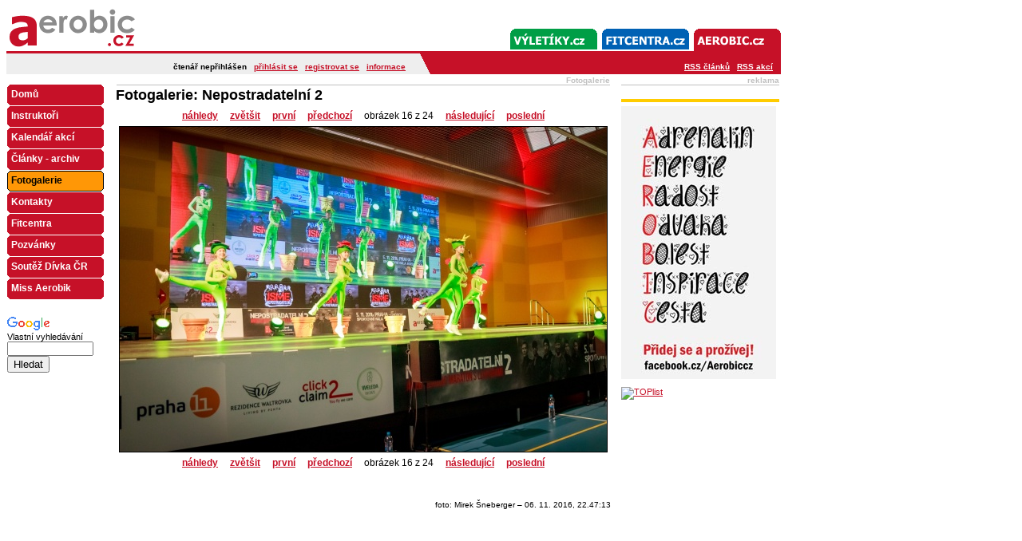

--- FILE ---
content_type: text/html
request_url: http://www.aerobic.cz/aerobik-fotogalerie/fotogalerie-nepostradatelni-2/?fotka=15
body_size: 9959
content:
<!DOCTYPE HTML PUBLIC "-//W3C//DTD HTML 4.01 Transitional//EN" "http://www.w3.org/TR/html4/loose.dtd">
<html>
<head>
<base href="http://www.aerobic.cz">
<meta http-equiv="Content-Language" content="cs">
<meta http-equiv="Content-Type" content="text/html; charset=utf-8">
<title>aerobic.cz - aerobik a další zajímavosti : Fotogalerie : Fotogalerie: Nepostradatelní 2</title>
    <meta name="keywords" content="">
    <meta name="description" content="">
<style type="text/css">
<!--
  @import 'http://inc.aerobic.cz/web.css';
  @import url(http://www.google.com/cse/api/branding.css);
-->
</style>
<script type="text/javascript" src="http://inc.aerobic.cz/web.js"></script>
    <link href="http://www.aerobic.cz/rss-clanky.xml" rel="alternate" type="application/rss+xml" title="Aerobic.cz - články">

</head>

<body>

<table border="0" width="970" cellspacing="0" cellpadding="0">
	<tr>
		<td width="470">
		<a href="/" title="Přejít na úvodní stránku Aerobic.cz"><img border="0" src="http://img.aerobic.cz/aerobic-logo5.gif" width="205" height="56" alt="Aerobic"></a></td>
		<td width="500" align="right" valign="bottom">
				<a href="http://www.casopisek.cz"><img alt="Casopisek.cz" border="0" src="http://img.aerobic.cz/menutl-cas.gif" width="109" height="33"></a><a href="http://www.vyletiky.cz"><img alt="Vyletiky.cz" border="0" src="http://img.aerobic.cz/menutlvyl.gif" width="115" height="33"></a><a href="http://www.fitcentra.cz"><img alt="Fitcentra.cz" border="0" src="http://img.aerobic.cz/menutlfit.gif" width="115" height="33"></a><a href="/"><img alt="Aerobic.cz" border="0" src="http://img.aerobic.cz/menutlae.gif" width="115" height="33"></a></td>

	</tr>
	<tr>
				<td width="970" colspan="2" style="background-image:url(http://img.aerobic.cz/u5.gif);" height="29">
		<div style="position:relative;margin:0px;padding:0px">
		<p style="text-align:right;margin:0px;position:absolute;left:0px;font-size:10px;font-weight:bolder;top:0px;padding:0px;width:500px">
    čtenář nepřihlášen &nbsp; <a href="http://www.aerobic.cz/aerobik-diskuse/?m=prihlaseni">přihlásit se</a> &nbsp; <a href="http://www.aerobic.cz/aerobik-diskuse/?m=registrace">registrovat se</a> &nbsp; <a href="http://www.aerobic.cz/aerobik-pro-ctenare/informace-pro-ctenare/">informace</a>    </p><p style="position:absolute;right:10px;font-size:10px;font-weight:bolder;top:0px;padding:0px;width:140px;text-align:right;"><a href="/rss-clanky.xml" style="color:#ffffff">RSS článků</a> &nbsp; <a href="/rss-kalendar.xml" style="color:#ffffff">RSS akcí</a></p></div></td>
	</tr>
</table>
<table border="0" width="970" id="table1">
	<tr>
		<td width="137" align="left" valign="top">
		<table border="0" width="100%" cellspacing="1" cellpadding="0" class="navigace">
			<tr>
                <td style="font-size:11px">&nbsp;</td>
			</tr>
			  	<tr>
				<td><a href="/"><span>Domů</span></a></td>
		</tr>
  	<tr>
				<td><a href="./aerobik-instruktori/"><span>Instruktoři</span></a></td>
		</tr>
  	<tr>
				<td><a href="./aerobik-kalendar-akci/"><span>Kalendář akcí</span></a></td>
		</tr>
  	<tr>
				<td><a href="./aerobik-clanky-archiv/"><span>Články - archiv</span></a></td>
		</tr>
  	<tr>
				<td><a class="act" href="./aerobik-fotogalerie/"><span>Fotogalerie</span></a></td>
		</tr>
  	<tr>
				<td><a href="./aerobik-kontakty/"><span>Kontakty</span></a></td>
		</tr>
  	<tr>
				<td><a href="./fitcentra/"><span>Fitcentra</span></a></td>
		</tr>
  	<tr>
				<td><a href="./pozvanky/"><span>Pozvánky</span></a></td>
		</tr>
  	<tr>
				<td><a href="./soutez-divka-cr/"><span>Soutěž Dívka ČR</span></a></td>
		</tr>
  	<tr>
				<td><a href="./miss-aerobik/"><span>Miss Aerobik</span></a></td>
		</tr>
		</table>
            <!-- Google CSE Search Box Begins  -->
            <div class="cse-branding-right" style="background-color:#FFFFFF;color:#000000;margin:0px;margin-top:20px;font-size:11px;">
                <div class="cse-branding-logo">
                    <img src="http://www.google.com/images/poweredby_transparent/poweredby_FFFFFF.gif" alt="Google">
                </div>
                <div class="cse-branding-text">
                    Vlastn&#237; vyhled&#225;v&#225;n&#237;
                </div>
                <div class="cse-branding-form">
                    <form action="http://www.aerobic.cz/vyhledavani/" id="searchbox_010953093167999227340:ogbvrog30wi">
                        <input type="hidden" name="cx" value="010953093167999227340:ogbvrog30wi">
                        <input type="hidden" name="cof" value="FORID:11">
                        <input type="text" name="q" size="20" style="font-size:11px;width:100px"><br>
                        <input type="submit" name="sa" value="Hledat">
                    </form>
                </div>
            </div><!-- Google CSE Search Box Ends -->
		</td>
		<td align="left" valign="top">
    <div style="width:620px;overflow:hidden;font-size:13px">
<table border="0" width="100%" cellspacing="0" cellpadding="0" id="table12">
	<tr>
		<td>
		<table border="0" width="100%" id="table13">
			<tr>
				<td align="right" style="font-size:10px;font-weight:bold;color:#c0c0c0">Fotogalerie<br><img border="0" src="http://img.aerobic.cz/cara3.gif" width="100%" height="2" alt=""></td>
			</tr>
		</table>
		</td>
	</tr>
</table><div class="clanek"><h1>Fotogalerie: Nepostradatelní 2</h1><!-- 14--><div class="fotogalerie2">
<table width="100%" cellspacing="0" cellpadding="3" class="navigace_fotogalerie">
<tr><td align="center"><a href="http://www.aerobic.cz/aerobik-fotogalerie/fotogalerie-nepostradatelni-2/?strana=0"><strong>náhledy</strong></a> &nbsp;&nbsp;&nbsp; <a onclick="return openObraz('28050&amp;nn=1')" href="http://foto.aerobic.cz/8359/060.jpg"><strong>zvětšit</strong></a> &nbsp;&nbsp;&nbsp; <a href="http://www.aerobic.cz/aerobik-fotogalerie/fotogalerie-nepostradatelni-2/?fotka=0"><strong>první</strong></a> &nbsp;&nbsp;&nbsp; <a href="http://www.aerobic.cz/aerobik-fotogalerie/fotogalerie-nepostradatelni-2/?fotka=14"><strong>předchozí</strong></a> &nbsp;&nbsp;&nbsp; obrázek 16 z 24 &nbsp;&nbsp;&nbsp; <a href="http://www.aerobic.cz/aerobik-fotogalerie/fotogalerie-nepostradatelni-2/?fotka=16"><strong>následující</strong></a> &nbsp;&nbsp;&nbsp; <a href="http://www.aerobic.cz/aerobik-fotogalerie/fotogalerie-nepostradatelni-2/?fotka=23"><strong>poslední</strong></a></td>
</table>
<table width="100%" cellspacing="0" cellpadding="3">
<tr><td align="center" valign="middle"><div style="width:612px;overflow:hidden"><a onclick="return openObraz('28050&amp;nn=1')" href="http://foto.aerobic.cz/8359/060.jpg"><img src="http://foto.aerobic.cz/8359/nahledy-mid/060.jpg" title='060.jpg' alt='060.jpg'></a></div></td></tr>
</table>
<table width="100%" cellspacing="0" cellpadding="3" class="navigace_fotogalerie">
<tr><td align="center"><a href="http://www.aerobic.cz/aerobik-fotogalerie/fotogalerie-nepostradatelni-2/?strana=0"><strong>náhledy</strong></a> &nbsp;&nbsp;&nbsp; <a onclick="return openObraz('28050&amp;nn=1')" href="http://foto.aerobic.cz/8359/060.jpg"><strong>zvětšit</strong></a> &nbsp;&nbsp;&nbsp; <a href="http://www.aerobic.cz/aerobik-fotogalerie/fotogalerie-nepostradatelni-2/?fotka=0"><strong>první</strong></a> &nbsp;&nbsp;&nbsp; <a href="http://www.aerobic.cz/aerobik-fotogalerie/fotogalerie-nepostradatelni-2/?fotka=14"><strong>předchozí</strong></a> &nbsp;&nbsp;&nbsp; obrázek 16 z 24 &nbsp;&nbsp;&nbsp; <a href="http://www.aerobic.cz/aerobik-fotogalerie/fotogalerie-nepostradatelni-2/?fotka=16"><strong>následující</strong></a> &nbsp;&nbsp;&nbsp; <a href="http://www.aerobic.cz/aerobik-fotogalerie/fotogalerie-nepostradatelni-2/?fotka=23"><strong>poslední</strong></a></td>
</table>
</div>
<!-- 31--><!-- Go to www.addthis.com/dashboard to customize your tools --><script type="text/javascript" src="//s7.addthis.com/js/300/addthis_widget.js#pubid=ra-553566f33fbf2473" async="async"></script><!-- Go to www.addthis.com/dashboard to customize your tools -->
<div class="addthis_sharing_toolbox">&nbsp;</div>
<!-- 1--><p class="cistic"></p>
      <p class="r cl"><span class="timestamp">foto: Mirek Šneberger &ndash; 06. 11. 2016, 22.47:13</span></p></div><!-- 1--><p>&nbsp;</p></div></td>
		<td width="211" align="right" valign="top">

		<table border="0" width="200" id="table4">
			<tr>
				<td>
				<table border="0" width="100%" cellspacing="0" cellpadding="0" id="table9">
					<tr>
						<td>
						<p align="right" style="font-size:10px;font-weight:bold;color:#c0c0c0">reklama<br>
				<img alt="" border="0" src="http://img.aerobic.cz/cara3.gif" width="198" height="2"></td>
					</tr>
				</table>
        <hr style="background-color:#ffcc00;height:4px;border:0" /><!-- 1--><p><a href="https://www.facebook.com/Aerobiccz/" target="_blank"><img alt="Aerobic.cz na facebooku - od aerobiku přes jogu a pilates až po zumbu" src="http://fcke.aerobic.cz/image/2016/01/lenka_darek.jpg" style="width: 194px; height: 342px;" title="Aerobic.cz na facebooku - od aerobiku přes jogu a pilates až po zumbu" /></a></p>
<!-- 1-->
<!-- 1-->

<p><a href="http://www.toplist.cz/" target="_top"><img alt="TOPlist" src="http://toplist.cz/dot.asp?id=609725" style="height:1px; width:1px" /></a></p>
<!-- 1--><p>&nbsp;</p>
<!-- Google Analytics --><script type="text/javascript">
  var _gaq = _gaq || [];
  _gaq.push(['_setAccount', 'UA-27379782-1']);
  _gaq.push(['_setDomainName', 'aerobic.cz']);
  _gaq.push(['_trackPageview']);

  (function() {
    var ga = document.createElement('script'); ga.type = 'text/javascript'; ga.async = true;
    ga.src = ('https:' == document.location.protocol ? 'https://ssl' : 'http://www') + '.google-analytics.com/ga.js';
    var s = document.getElementsByTagName('script')[0]; s.parentNode.insertBefore(ga, s);
  })();
</script><!-- Google Analytics --><!-- 1-->				</td>
			</tr>
		</table>
		</td>
	</tr>
</table>
</body>
</html>


--- FILE ---
content_type: text/css
request_url: http://inc.aerobic.cz/web.css
body_size: 14033
content:
/*  
Version: 1.0
Author: Stanislav Kratochvil
Author URI: http://www.3wd.cz/
*/
body {font-family:arial,sans-serif;font-size:11px}
a {color:#C61128;text-decoration:underline}
a:hover {color:#000000;text-decoration:underline}
.navigace a {display:block;text-decoration:none;background-image:url(http://img.aerobic.cz/bgmenu.gif);background-repeat:no-repeat;background-position:0px 0px;width:121px;height:26px;font-size:12px;font-weight:bolder;font-family:verdana,sans-serif;color:#ffffff;margin:0px;margin-bottom:1px}
.navigace a:hover {background-position:0px -26px;color:#000000}
.navigace a:hover span {color:#000000}
.navigace .act {display:block;text-decoration:none;background-image:url(http://img.aerobic.cz/bgmenu.gif);background-repeat:no-repeat;background-position:0px -26px;width:121px;height:26px;font-size:12px;font-weight:bolder;font-family:verdana,sans-serif;color:#000000}
.navigace .act span {color:#000000}
.navigace a:visited {display:block;text-decoration:none;background-image:url(http://img.aerobic.cz/bgmenu.gif);background-repeat:no-repeat;width:121px;height:26px;font-size:12px;font-weight:bolder;font-family:verdana,sans-serif;color:#ffffff}
.navigace a span {display:block;padding:5px;}

.navigace2 .nact {display:block;text-decoration:none;background-image:url(http://img.aerobic.cz/bgmenu.gif);background-repeat:no-repeat;background-position:0px 0px;width:121px;height:26px;font-size:12px;font-weight:bolder;font-family:verdana,sans-serif;color:#ffffff;margin:0px;margin-bottom:1px}
.navigace2 .nact:hover {background-position:0px -26px;color:#000000}
.navigace2 .nact:hover span {color:#000000}
.navigace2 .act {display:block;text-decoration:none;background-image:url(http://img.aerobic.cz/bgmenu.gif);background-repeat:no-repeat;background-position:0px -26px;width:121px;height:26px;font-size:12px;font-weight:bolder;font-family:verdana,sans-serif;color:#000000}
.navigace2 .act span {color:#000000}
.navigace2 a span {display:block;padding:5px;}

.navigace2 ul {margin:0px;padding:0px;font-size:11px;list-style-type:square;list-style-position:outside}
.navigace2 li {margin:0px;padding:0px;margin-left:18px}
.navigace2 li li {margin:0px;padding:0px;margin-left:10px}
.navigace2 .sact {font-weight:bolder;color:#000000}

.cvicitelka_menu a {display:block;text-decoration:none;background-image:url(http://img.aerobic.cz/bgmenu.gif);background-position:-5px 0px;background-repeat:no-repeat;width:110px;height:26px;font-size:12px;font-weight:bolder;font-family:verdana,sans-serif;color:#ffffff;float:left;margin:3px;text-align:center}
.cvicitelka_menu a:hover {background-position:-5px -26px;text-decoration:underline;color:#ffffaa}
.cvicitelka_menu a.active {background-position:-5px -26px;text-decoration:underline;color:#ffffaa}
.cvicitelka_menu span {display:block;margin:5px}

.clear{ clear:both; height:1px; font-size:1px; line-height:1px;}
.cistic { clear:both; height:1px; border:none; margin:-1em 0 0 0; visibility:hidden; font-size:0;display:block}
.cleaner {clear:both; height:1px; margin:0; top:-1px; border:none;}
legend {color:#000000}
a img, a:hover img { background:transparent;}

table { border-collapse:collapse;}

h1 {font-size:18px;font-weight:bolder;margin:0px;padding:0px;color:#000000;margin-bottom:5px}
h2 {font-size:18px;font-weight:bolder;margin:0px;padding:0px;color:#000000;margin-bottom:5px}
.timestamp2 {font-size:10px;float:right}
p {margin:0px;margin-bottom:10px;}
.timestamp {font-size:10px}
.uvodnik {float:none;clear:both}
.clanek {float:none;clear:both}
.clanek p {margin-bottom:16px;margin-top:5px}
.cesta {float:none;clear:both}
.navstevnost {float:none;clear:both;text-align:right}
.anketa {float:left;width:200px;border:1px solid #ff0000;border-top:none;margin:5px;background:#ffffff}
.anketa h5 {margin:0px;margin-bottom:5px;padding:3px;background:#ff0000;color:#ffffff;font-size:11px;font-weight:bolder}
.anketa .bar {height:5px;background:#ff0000;display:block;margin:0px;margin-top:2px;margin-bottom:5px}
.anketa div {margin:5px;padding:0px}
.r {text-align:right}
.cl {float:none;clear:both}
/* FOTO z AKCE -------------------- */
.foto-galerie { margin:.5em; text-align:center }
.foto-galerie img { margin:15px; border:1px solid #000000; }
.foto-galerie-cislo { font-size:14px; margin:.5em; }
.foto-galerie-fotka { text-align:center }

.kalendar-login {text-align:justify}
.kalendar-login table {margin:5px}
.kalendar-login input {width:200px;padding:1px}
.kalendar-login th {padding:5px;text-align:left;font-weight:bolder}
.kalendar-login td {padding:5px}
.kalendar-login button {}

.srameckem {border:1px solid #009900;margin:10px}
.kalendar {}
.kalendar .ajaxtip {position:absolute;left:250px;top:5px;border:1px solid #009900;background:#ffffff;width:200px;height:100px;overflow:auto;z-index:10}
.kalendar .ajaxtip a {display:block;cusor:pointer;cursor:hand;padding:2px;font-weight:bolder}
.kalendar table {margin:5px}
.kalendar input {width:200px;padding:1px}
.kalendar th {padding:5px;text-align:left;font-weight:normal}
.kalendar th span {jposition:relative;border:none;border-bottom:1px dashed #009900;cursor:help}
.kalendar td {padding:5px}
.kalendar button {}
.kalendar-horni-menu {float:right;padding:7px;text-align:right}
.reklamniBlok {text-align:center;font-size:12px;margin:5px;margin-top:10px;margin-bottom:10px}

.topclanky {font-size:12px;margin:0px;margin-left:30px;padding:0px}

.inteli table {margin:5px;border:1px solid #C61128;background:#FFE9CC;font-size:11px}
table.inteli {margin:5px;border:1px solid #C61128;background:#FFE9CC;font-size:11px}
.inteli th {padding:5px;text-align:left;font-weight:normal}
.inteli th span {position:relative;border:none;border-bottom:1px dashed #009900;cursor:help}
.inteli td {padding:5px}

.inteli2 {margin:0px;margin-bottom:15px;border:1px solid #C61128;background:#FFE9CC;font-size:11px;padding:10px;font-size:12px;font-family:arial}
.inteli2 input {width:200px;padding:1px;border:1px solid #C61128}
.inteli2 textarea {width:200px;padding:1px;border:1px solid #C61128}
.inteli2 th {font-size:12px;padding:5px;text-align:left;font-weight:normal}
.inteli2 th span {font-size:12px;position:relative;border:none;border-bottom:1px dashed #009900;cursor:help}
.inteli2 td {font-size:12px;padding:5px}

.inteli3 {margin:0px;margin-bottom:15px;border:1px solid #C61128;background:#FFE9CC;font-size:11px;padding:10px;font-size:12px;font-family:arial}
.inteli3 input {width:200px;padding:1px;border:1px solid #C61128}
.inteli3 textarea {width:200px;padding:1px;border:1px solid #C61128}
.inteli3 th {font-size:12px;padding:5px;text-align:left;font-weight:normal}
.inteli3 th span {font-size:12px;position:relative;border:none;border-bottom:1px dashed #009900;cursor:help}
.inteli3 td {font-size:12px;padding:5px;text-align:right}

.stredniinp {width:200px}
.vyhledavaciBox {border:none;border-top:1px solid #000000;border-bottom:1px solid #000000;margin:5px;margin-top:10px;margin-bottom:10px;padding:0px;padding-top:5px;padding-bottom:15px}
.vyhledavaciBox h5 {color:#000000;font-size:13px;font-weight:bolder;margin:10px;margin-left:5px}
.vyhledavaciBox input {padding:1px;font-family:verdana,sans-serif;font-size:12px;width:110px}
.vyhledavaciBox button {font-weight:bolder;font-family:verdana,sans-serif;font-size:12px;width:65px}
.padder {padding:10px}
.brule {margin:10px;height:1px;background:#000000;overflow:hidden}
.grule {margin:10px;height:1px;background:#999999;overflow:hidden}
.fotogalerie-box {text-align:center}
.fotogalerie-box img {margin:3px;border:1px solid #000000}
.diskusni-forum {float:none;clear:both;}
.diskusni-forum textarea {width:450px}

.diskusni-forum div {margin:0px;}
.diskusni-forum div div {margin:0px;margin-left:10px}
.diskusni-forum h5 {margin:10px;margin-bottom:2px;font-weight:normal;font-size:10px}
.diskusni-forum h5 strong {font-size:12px}
.diskusni-forum p {margin:10px;margin-top:0px;margin-bottom:0px}
.diskusni-forum h5 img {position:relative;bottom:-3px;cursor:pointer;cursor:hand}
.clanek-odkazy {margin:10px}
.clanek-odkazy h4 {margin-left:0px;margin-right:0px}
.kalendarsprava tr:hover {background:#dddd00}
.kalendarsprava .zahlavi:hover {background:#ffffff}
.kalendarsprava {font-size:12px}
.fotogalerie2 img {border:1px solid #000000}
.fotogalerie2 table {font-size:12px}
.fotogalerie3t {background:#ffffff;}
.fotogalerie3t td {background:#eeeeee}
.miniform {font-size:9px;margin:0px;margin-bottom:3px;margin-top:3px}
.miniform th {font-size:11px;}
.miniform button {font-size:9px}
.miniform input {font-size:9px;width:40px}
.miniform select {font-size:9px}
.miniform2 {font-size:9px}
.miniform2 th {font-size:11px;}
.miniform2 button {font-size:9px;}
.miniform2 input {font-size:9px;width:140px}
.miniform2 select {font-size:9px;}

#diskuse {width:100%;margin:0px;padding:0px;}
#diskuse_menu {border:1px solid #cc3333;margin:0px;padding:0px;}
#diskuse_menu a {float:left;display:block;padding:5px;padding-top:3px;padding-bottom:3px;margin:1px;margin-bottom:0px;margin-right:0px;text-decoration:none;color:#ffffff;background:#cc3333;font-weight:bolder;font-size:12px}
#diskuse_menu a:hover {background:#ee5555}
.diskuse_cistic {float:none;clear:both;}
.redtable {border:1px solid #cc3333;border-collapse: collapse;}
.redtable td {border:1px solid #cc3333;font-size:11px;}
.redtable td a {font-weight:bolder;}
.redtable th {font-weight:bolder;text-align:left;border:1px solid #cc3333;font-size:11px;}
.whitetable {border:1px solid #ffffff;border-collapse: collapse;}
.whitetable td {border:1px solid #ffffff;font-size:11px;background:#ffffff;padding:1px;font-size:13px}
.whitetable td a {font-weight:bolder;}
.whitetable th {font-weight:bolder;text-align:left;border:1px solid #ffffff;font-size:11px;padding:1px;;font-size:13px}
#diskuse .inteli {font-size:12px}
#diskuse table.inteli {background-color:#ffffff;}
#diskuse .inteli th {padding:2px;padding-right:5px;text-align:left;font-weight:normal}
#diskuse .inteli td {padding:2px;padding-right:5px}
#diskuse .inteli th span {border:none;border-bottom:1px dotted #008000;cursor:help}
#diskuse .inteli input {width:200px;font-size:11px;font-weight:bolder;padding:1px;border:1px solid #cc3333}
#diskuse .inteli input:hover {background:#ffff00}
#diskuse .inteli select {width:204px;font-size:11px;font-weight:bolder;padding:1px;border:1px solid #cc3333}
#diskuse .inteli select:hover {background:#ffff00}
#diskuse .inteli button {background:#cc3333;color:#ffffff;font-size:11px;font-weight:bolder;border:1px solid #cc3333;cursor:pointer;cursor:hand;padding:0px}
#diskuse .inteli button:hover {background:#ff6666;color:#000000}

#diskuse .seznamOdkazu {font-size:12px;color:#666666;}
#diskuse .seznamOdkazu a span {color:#666666;}
#diskuse .imgdiv {float:left;font-size:12px;color:#666666;margin-left:20px;margin-right:20px;margin-top:20px;margin-bottom:20px;width:170px;padding:0px}
#diskuse .imgdiv img {margin:0px;border:0px;margin-bottom:5px}
#diskuse #forum {font-size:12px;color:#666666;letter-spacing:0px;font-weight:normal;margin:0px;}
#diskuse #forum .finp {border:1px solid #cc3333;color:#000000;background:#ffffff;font-family:verdana,sans-serif;font-size:12px;padding:1px;width:150px}
#diskuse #forum .finpmini {border:1px solid #cc3333;color:#000000;background:#ffffff;font-family:verdana,sans-serif;font-size:12px;padding:1px;width:50px;margin:0px;margin-left:20px;letter-spacing:1px;text-align:center}
#diskuse #forum textarea {border:1px solid #cc3333;color:#000000;overflow:auto;background:#ffffff;font-family:verdana,sans-serif;font-size:12px;padding:1px;width:448px}
#diskuse .pf {text-align:justify;margin:0px;margin-top:15px;margin-bottom:5px;padding:5px;border:3px solid #cc3333}
#diskuse .pf h4 {font-size:12px;font-weight:normal;margin:0px;margin-bottom:5px;letter-spacing:1px}
#diskuse .pf h5 {font-size:12px;font-weight:bolder;margin:0px;margin-top:10px;margin-bottom:10px;letter-spacing:0px}
#diskuse .pf div {margin-left:10px;border-width:1px}
#diskuse label {cursor:pointer;cursor:hand}

.pf {}
.pf h4 {margin:0px;padding:2px;font-size:15px;background:#ffcc00}
.pf h4 span {font-weight:normal;font-size:12px}
.pf h5 {margin:0px;padding:0px;font-size:12px;font-weight:normal}
.pf h5 em {font-style:normal;background:#ffcc00;}
.pf h5 strong {font-size:13px;font-weight:bolder}
.pf h5 span {font-size:11px;}
.pf .pf {margin-left:10px}
.pf .pf .pf .pf .pf .pf .pf {margin-left:0px}
.ydivider {height:3px;overflow:hidden;background:#ffcc00;margin:0px;margin-top:10px;margin-bottom:10px;clear:both}
.mensi {font-size:12px}
.xpopi {font-size:11px}

.zbozi_seznam {background:#ffffff;font-size:13px}
.zbozi_seznam td {background:#eeeeee;border:2px solid #ffffff;}
.zbozi_seznam img {margin:0px;margin-right:5px;margin-bottom:5px;}
.zbozi_seznam h3 {font-weight:bolder;font-size:15px;margin:0px;margin-bottom:5px}
.zbozi_seznam form {clear:both;}
.objform {margin:0px;padding:0px;clear:both}
.objform input {width:20px;padding:1px;font-size:12px;margin:0px}
.objform button {width:70px;padding:1px;font-size:12px;margin:0px;cursor:pointer;cursor:hand}
.table {font-size:12px}
.table .zahlavi {font-weight:bolder}
.polimg {margin:0px;margin-right:10px;margin-bottom:10px;border:1px solid #000000}
.kosikform {margin:0px;padding:0px;text-align:center}
.kosikform input {width:25px;text-align:center;font-size:10px}
.kosikform button {width:50px;text-align:center;font-size:10px}
.bezmargr {margin:0px;padding:0px;text-align:right}
.seznam_top {width:100%;height:50px;clear:both;float:none}
.seznam_mid {width:100%;height:200px;clear:both;float:none}
.seznam_mid img {border:1px solid #000000}
.fotoclanek h2 {margin:0px;margin-bottom:3px;margin-top:3px}
.fotoclanek p {margin:0px;margin-bottom:10px}
.jakomenubut {}
.jakomenubut span {font-size:12px;
    font-weight:bold;
    display:inline-block;
    padding:5px;
    box-sizing: border-box;
    height:26px;
    color:#ffffff;
    font-family:verdana,sans-serif;
    background-image:url(http://img.aerobic.cz/bgmenu-l.gif);
    background-position:0 0;
    width:270px;}
.jakomenubut:hover span {color:#000000;background-position:0 -26px}

--- FILE ---
content_type: text/javascript
request_url: http://inc.aerobic.cz/web.js
body_size: 7831
content:
var kontrola_last=null;
var kontrola_predlast=null;
var kontrola_ok=true;
var kontrola_form=false;

function checkForm(obj) {
  kontrola_ok=true;
  kontrola_form=true;
  var inpy=obj.getElementsByTagName('input');
  for(var i=0;i<inpy.length;i++) {
    if(inpy[i].onblur) {
      if(!inpy[i].onblur()) {
        kontrola_form=false;
        return false;
      }
    }
  }
  inpy=obj.getElementsByTagName('select');
  for(var i=0;i<inpy.length;i++) {
    if(inpy[i].onblur) {
      if(!inpy[i].onblur()) {
        kontrola_form=false;
        return false;
      }
    }
  }
  inpy=obj.getElementsByTagName('textarea');
  for(var i=0;i<inpy.length;i++) {
    if(inpy[i].onblur) {
      if(!inpy[i].onblur()) {
        kontrola_form=false;
        return false;
      }
    }
  }

  kontrola_form=false;
  return true;
}
function rozsvit(obj) {
obj.style.background='#E3D2C4';
}
function zhasni(obj) {
obj.style.background='';
}
function checkInput(obj,par) {
  if(par>0) {
    if(obj.value.length<par) {
      if((obj.style.backgroundColor!='#ff9999'  && kontrola_ok) || kontrola_form) {
        obj.style.backgroundColor='#ff9999';
        alert('Prosíme, vyplňte povinnou kolonku "'+obj.title+'".');
        kontrola_ok=false;
        obj.focus();
      } else {
        kontrola_ok=true;
      }
      return false;
    }
  } else if(par<0) {
    if(par==-1) { // email
      var filter  = /^([a-zA-Z0-9_\.\-])+\@(([a-zA-Z0-9\-])+\.)+([a-zA-Z0-9]{2,4})+$/;
      if(!filter.test(obj.value)) {
        if((obj.style.backgroundColor!='#ff9999'  && kontrola_ok) || kontrola_form) {
          obj.style.backgroundColor='#ff9999';
          alert('Prosíme, vyplňte platný e-mail.');
          kontrola_ok=false;
          obj.focus();
        } else {
          kontrola_ok=true;
        }
        obj.value='';
        return false;
      }
    }
    if(par==-2) { // shoda hesel
      if(obj.value!=obj.form.password.value) {
        if((obj.style.backgroundColor!='#ff9999'  && kontrola_ok) || kontrola_form) {
          obj.style.backgroundColor='#ff9999';
          alert('Hesla se musí shodovat.');
          kontrola_ok=false;
          obj.focus();
        } else {
          kontrola_ok=true;
        }
        obj.value='';
        return false;
      }
    }
    if(par==-3) { // rok narození
      var roku=(new Date()).getFullYear()-1*obj.value;
      if(isNaN(roku) || roku<6 || roku>100) {
        if((obj.style.backgroundColor!='#ff9999'  && kontrola_ok) || kontrola_form) {
          obj.style.backgroundColor='#ff9999';
          alert('Zadejte správný rok narození.');
          kontrola_ok=false;
          obj.focus();
        } else {
          kontrola_ok=true;
        }
        obj.value='';
        return false;
      }
    }
    if(par==-4) { // roku cvicim
      var roku=(new Date()).getFullYear()-1*obj.value;
      if(isNaN(roku) || roku<0 || roku>100) {
        if((obj.style.backgroundColor!='#ff9999'  && kontrola_ok) || kontrola_form) {
          obj.style.backgroundColor='#ff9999';
          alert('Zadejte správný rok, ve kterém jste začal/začla cvičit.');
          kontrola_ok=false;
          obj.focus();
        } else {
          kontrola_ok=true;
        }
        obj.value='';
        return false;
      }
    }

  }
  obj.style.backgroundColor='';
  kontrola_ok=true;
  return true;
}

function shoPopisek(obj) {
  alert(obj.title);
}
function shoNapoveda(obj) {
  alert(obj.title);
}

function ajaxcvicitelkaselect(obj) {
  if(obj.value.length==0) {
    obj.parentNode.getElementsByTagName('div')[0].style.visibility='hidden';
    return;
  }
  obj.parentNode.getElementsByTagName('div')[0].style.visibility='visible';
  httpr=false;
  if(window.XMLHttpRequest) { // Mozilla, Safari,...
    httpr=new XMLHttpRequest();
  } else if (window.ActiveXObject) { // IE
    try {
      httpr=new ActiveXObject("Msxml2.XMLHTTP");
    } catch (e) {
      try {
        httpr=new ActiveXObject("Microsoft.XMLHTTP");
      } catch (e) {
        httpr=false;
      }
    }
  }
  if(!httpr) {
    alert('Ajax nekompatibilní prohlížeč :-(');
    return;
  }
  httpr.onreadystatechange = function() {
    if(httpr.readyState==4) {
      if(httpr.status==200) {
        obj.parentNode.getElementsByTagName('div')[0].innerHTML=httpr.responseText;
      }
    }
  };
  httpr.open('POST', '!get-cvicitelky.php', true);
  httpr.setRequestHeader('Content-Type', 'application/x-www-form-urlencoded;charset=utf-8');
  httpr.send('search='+obj.value);
}


function ajaxfitkoselect(obj) {
  if(obj.value.length==0) {
    obj.parentNode.getElementsByTagName('div')[0].style.visibility='hidden';
    return;
  }
  obj.parentNode.getElementsByTagName('div')[0].style.visibility='visible';
  httpr=false;
  if(window.XMLHttpRequest) { // Mozilla, Safari,...
    httpr=new XMLHttpRequest();
  } else if (window.ActiveXObject) { // IE
    try {
      httpr=new ActiveXObject("Msxml2.XMLHTTP");
    } catch (e) {
      try {
        httpr=new ActiveXObject("Microsoft.XMLHTTP");
      } catch (e) {
        httpr=false;
      }
    }
  }
  if(!httpr) {
    alert('Ajax nekompatibilní prohlížeč :-(');
    return;
  }
  httpr.onreadystatechange = function() {
    if(httpr.readyState==4) {
      if(httpr.status==200) {
        obj.parentNode.getElementsByTagName('div')[0].innerHTML=httpr.responseText;
      }
    }
  };
  httpr.open('POST', '!get-fitcentra.php', true);
  httpr.setRequestHeader('Content-Type', 'application/x-www-form-urlencoded;charset=utf-8');
  httpr.send('search='+obj.value);
}

function addCvicitelka(obj,val) {
  var opt=new Option();
  opt.text=obj.innerHTML;
  opt.value=val;
  nobj=obj.parentNode.parentNode.getElementsByTagName('input')[0].form['cvicitelky[]'];
  for(var i=0;i<nobj.options.length;i++) {
    if(nobj.options[i].value==val) {
      return;
    }
  }
  if(navigator.appName=='Microsoft Internet Explorer') {           
    nobj.add(opt,0);
  } else {
    nobj.add(opt,null);
  }
}

function addFitko(obj,val) {
  var opt=new Option();
  opt.text=obj.innerHTML;
  opt.value=val;
  nobj=obj.parentNode.parentNode.getElementsByTagName('input')[0].form['fitcentra[]'];
  for(var i=0;i<nobj.options.length;i++) {
    if(nobj.options[i].value==val) {
      return;
    }
  }
  if(navigator.appName=='Microsoft Internet Explorer') {           
    nobj.add(opt,0);
  } else {
    nobj.add(opt,null);
  }
}

function selectAll(obj) {
  for(i=0;i<obj.options.length;i++) {
    obj.options[i].selected=true;
  }
}

function odebratVybraneCvicitelky(obj) {
  nobj=obj.form['cvicitelky[]'];
  while(nobj.selectedIndex!=-1) {
    nobj.options.remove(nobj.selectedIndex);
  }
}

function odebratVybranaFitcentra(obj) {
  nobj=obj.form['fitcentra[]'];
  while(nobj.selectedIndex!=-1) {
    nobj.options.remove(nobj.selectedIndex);
  }
}

function openObraz(ide) {
  obraz=window.open('/!fotografie.php?obraz='+ide, 'obraz','width=200,height=100,scrollbar=no,resizable=yes,toolbar=no,location=no,directories=no,status=yes');
  if(obraz) {
    if(obraz.focus) {
      obraz.focus();
      return false;
    }
  }
}

function openObraz2(ide) {
  obraz=window.open('/!fotografie2.php?obraz='+ide, 'obraz','width=200,height=100,scrollbar=no,resizable=yes,toolbar=no,location=no,directories=no,status=yes');
  if(obraz) {
    if(obraz.focus) {
      obraz.focus();
      return false;
    }
  }
}

function aktuZbyva(obj, max) {
    if(obj.value.length>max) {
      obj.value=obj.value.substr(0,max);
    }
    document.getElementById('znaku').innerHTML=(max-obj.value.length);
  }
